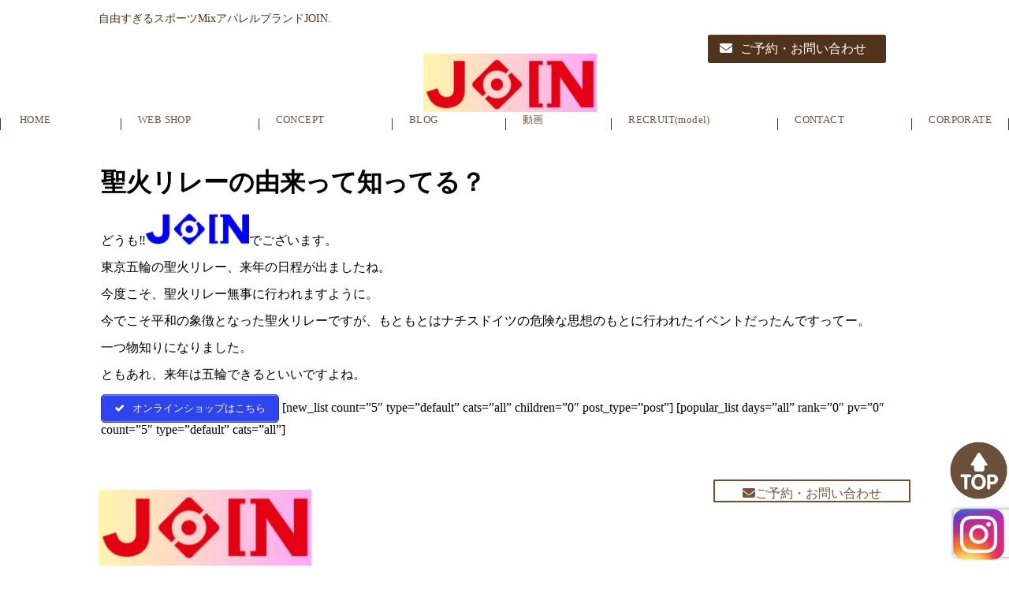

--- FILE ---
content_type: text/html; charset=UTF-8
request_url: https://iri1978.net/2020/09/28/%E8%81%96%E7%81%AB%E3%83%AA%E3%83%AC%E3%83%BC%E3%81%AE%E7%94%B1%E6%9D%A5%E3%81%A3%E3%81%A6%E7%9F%A5%E3%81%A3%E3%81%A6%E3%82%8B%EF%BC%9F/
body_size: 7513
content:
<!DOCTYPE html>
<html lang="ja">

<head>
    <meta charset="UTF-8">
    <meta name="description" content="">
    <meta name="keywords" content="">
    
    <meta http-equiv="X-UA-Compatible" content="IE=edge">
    <meta name="viewport" content="width=device-width, initial-scale=1.0">
    <!-- favicon -->
    <!-- css -->
    <link rel="stylesheet" href="https://unpkg.com/swiper@8/swiper-bundle.min.css" />
    <link rel="stylesheet" href="https://iri1978.net/wp/wp-content/themes/craft05_join/js/lib/Wow/css/libs/animate.css">
    <link rel="stylesheet" href="https://iri1978.net/wp/wp-content/themes/craft05_join/css/lib/normalize.css">
    <link rel="stylesheet" href="https://iri1978.net/wp/wp-content/themes/craft05_join/css/common.css">
    <link rel="stylesheet" href="https://iri1978.net/wp/wp-content/themes/craft05_join/css/top.css">
    <link rel="stylesheet" href="https://iri1978.net/wp/wp-content/themes/craft05_join/css/page.css">
    <!-- js -->
    <script src="https://kit.fontawesome.com/39b19a00ad.js" crossorigin="anonymous"></script>
    <!-- fonts -->
    <link rel="preconnect" href="https://fonts.googleapis.com">
    <link rel="preconnect" href="https://fonts.gstatic.com" crossorigin>
    <link
        href="https://fonts.googleapis.com/css2?family=M+PLUS+1:wght@400;500;700&family=M+PLUS+Rounded+1c:wght@300&family=Noto+Sans+JP:wght@400;500;700&display=swap"
        rel="stylesheet">
    <link rel="stylesheet" href="https://use.typekit.net/qgv4jgx.css">

    <!-- font awesome5 -->
    <link rel="stylesheet" href="https://cdnjs.cloudflare.com/ajax/libs/font-awesome/5.15.4/css/all.min.css"
        integrity="sha512-1ycn6IcaQQ40/MKBW2W4Rhis/DbILU74C1vSrLJxCq57o941Ym01SwNsOMqvEBFlcgUa6xLiPY/NS5R+E6ztJQ=="
        crossorigin="anonymous" referrerpolicy="no-referrer" />

		<!-- All in One SEO 4.9.1.1 - aioseo.com -->
		<title>聖火リレーの由来って知ってる？ | Everybody JOIN.</title>
	<meta name="robots" content="max-image-preview:large" />
	<meta name="author" content="iri1978__site20190523"/>
	<meta name="google-site-verification" content="JOIN.　フィットネス" />
	<link rel="canonical" href="https://iri1978.net/2020/09/28/%e8%81%96%e7%81%ab%e3%83%aa%e3%83%ac%e3%83%bc%e3%81%ae%e7%94%b1%e6%9d%a5%e3%81%a3%e3%81%a6%e7%9f%a5%e3%81%a3%e3%81%a6%e3%82%8b%ef%bc%9f/" />
	<meta name="generator" content="All in One SEO (AIOSEO) 4.9.1.1" />
		<meta property="og:locale" content="ja_JP" />
		<meta property="og:site_name" content="Everybody JOIN. | スポーツMIXアパレル　JOIN." />
		<meta property="og:type" content="article" />
		<meta property="og:title" content="聖火リレーの由来って知ってる？ | Everybody JOIN." />
		<meta property="og:url" content="https://iri1978.net/2020/09/28/%e8%81%96%e7%81%ab%e3%83%aa%e3%83%ac%e3%83%bc%e3%81%ae%e7%94%b1%e6%9d%a5%e3%81%a3%e3%81%a6%e7%9f%a5%e3%81%a3%e3%81%a6%e3%82%8b%ef%bc%9f/" />
		<meta property="article:published_time" content="2020-09-28T13:25:44+00:00" />
		<meta property="article:modified_time" content="2020-09-28T13:25:44+00:00" />
		<meta name="twitter:card" content="summary" />
		<meta name="twitter:title" content="聖火リレーの由来って知ってる？ | Everybody JOIN." />
		<script type="application/ld+json" class="aioseo-schema">
			{"@context":"https:\/\/schema.org","@graph":[{"@type":"Article","@id":"https:\/\/iri1978.net\/2020\/09\/28\/%e8%81%96%e7%81%ab%e3%83%aa%e3%83%ac%e3%83%bc%e3%81%ae%e7%94%b1%e6%9d%a5%e3%81%a3%e3%81%a6%e7%9f%a5%e3%81%a3%e3%81%a6%e3%82%8b%ef%bc%9f\/#article","name":"\u8056\u706b\u30ea\u30ec\u30fc\u306e\u7531\u6765\u3063\u3066\u77e5\u3063\u3066\u308b\uff1f | Everybody JOIN.","headline":"\u8056\u706b\u30ea\u30ec\u30fc\u306e\u7531\u6765\u3063\u3066\u77e5\u3063\u3066\u308b\uff1f","author":{"@id":"https:\/\/iri1978.net\/author\/iri1978__site20190523\/#author"},"publisher":{"@id":"https:\/\/iri1978.net\/#organization"},"image":{"@type":"ImageObject","url":"https:\/\/iri1978.net\/wp\/wp-content\/uploads\/2020\/09\/118556048_665841107365405_1496246429169704570_n.jpg","width":2048,"height":2048},"datePublished":"2020-09-28T22:25:44+09:00","dateModified":"2020-09-28T22:25:44+09:00","inLanguage":"ja","mainEntityOfPage":{"@id":"https:\/\/iri1978.net\/2020\/09\/28\/%e8%81%96%e7%81%ab%e3%83%aa%e3%83%ac%e3%83%bc%e3%81%ae%e7%94%b1%e6%9d%a5%e3%81%a3%e3%81%a6%e7%9f%a5%e3%81%a3%e3%81%a6%e3%82%8b%ef%bc%9f\/#webpage"},"isPartOf":{"@id":"https:\/\/iri1978.net\/2020\/09\/28\/%e8%81%96%e7%81%ab%e3%83%aa%e3%83%ac%e3%83%bc%e3%81%ae%e7%94%b1%e6%9d%a5%e3%81%a3%e3%81%a6%e7%9f%a5%e3%81%a3%e3%81%a6%e3%82%8b%ef%bc%9f\/#webpage"},"articleSection":"\u672a\u5206\u985e"},{"@type":"BreadcrumbList","@id":"https:\/\/iri1978.net\/2020\/09\/28\/%e8%81%96%e7%81%ab%e3%83%aa%e3%83%ac%e3%83%bc%e3%81%ae%e7%94%b1%e6%9d%a5%e3%81%a3%e3%81%a6%e7%9f%a5%e3%81%a3%e3%81%a6%e3%82%8b%ef%bc%9f\/#breadcrumblist","itemListElement":[{"@type":"ListItem","@id":"https:\/\/iri1978.net#listItem","position":1,"name":"Home","item":"https:\/\/iri1978.net","nextItem":{"@type":"ListItem","@id":"https:\/\/iri1978.net#listItem","name":"\u6295\u7a3f"}},{"@type":"ListItem","@id":"https:\/\/iri1978.net#listItem","position":2,"name":"\u6295\u7a3f","item":"https:\/\/iri1978.net","nextItem":{"@type":"ListItem","@id":"https:\/\/iri1978.net\/category\/%e6%9c%aa%e5%88%86%e9%a1%9e\/#listItem","name":"\u672a\u5206\u985e"},"previousItem":{"@type":"ListItem","@id":"https:\/\/iri1978.net#listItem","name":"Home"}},{"@type":"ListItem","@id":"https:\/\/iri1978.net\/category\/%e6%9c%aa%e5%88%86%e9%a1%9e\/#listItem","position":3,"name":"\u672a\u5206\u985e","item":"https:\/\/iri1978.net\/category\/%e6%9c%aa%e5%88%86%e9%a1%9e\/","nextItem":{"@type":"ListItem","@id":"https:\/\/iri1978.net\/2020\/09\/28\/%e8%81%96%e7%81%ab%e3%83%aa%e3%83%ac%e3%83%bc%e3%81%ae%e7%94%b1%e6%9d%a5%e3%81%a3%e3%81%a6%e7%9f%a5%e3%81%a3%e3%81%a6%e3%82%8b%ef%bc%9f\/#listItem","name":"\u8056\u706b\u30ea\u30ec\u30fc\u306e\u7531\u6765\u3063\u3066\u77e5\u3063\u3066\u308b\uff1f"},"previousItem":{"@type":"ListItem","@id":"https:\/\/iri1978.net#listItem","name":"\u6295\u7a3f"}},{"@type":"ListItem","@id":"https:\/\/iri1978.net\/2020\/09\/28\/%e8%81%96%e7%81%ab%e3%83%aa%e3%83%ac%e3%83%bc%e3%81%ae%e7%94%b1%e6%9d%a5%e3%81%a3%e3%81%a6%e7%9f%a5%e3%81%a3%e3%81%a6%e3%82%8b%ef%bc%9f\/#listItem","position":4,"name":"\u8056\u706b\u30ea\u30ec\u30fc\u306e\u7531\u6765\u3063\u3066\u77e5\u3063\u3066\u308b\uff1f","previousItem":{"@type":"ListItem","@id":"https:\/\/iri1978.net\/category\/%e6%9c%aa%e5%88%86%e9%a1%9e\/#listItem","name":"\u672a\u5206\u985e"}}]},{"@type":"Organization","@id":"https:\/\/iri1978.net\/#organization","name":"Everybody JOIN.","description":"\u30b9\u30dd\u30fc\u30c4MIX\u30a2\u30d1\u30ec\u30eb\u3000JOIN.","url":"https:\/\/iri1978.net\/"},{"@type":"Person","@id":"https:\/\/iri1978.net\/author\/iri1978__site20190523\/#author","url":"https:\/\/iri1978.net\/author\/iri1978__site20190523\/","name":"iri1978__site20190523","image":{"@type":"ImageObject","@id":"https:\/\/iri1978.net\/2020\/09\/28\/%e8%81%96%e7%81%ab%e3%83%aa%e3%83%ac%e3%83%bc%e3%81%ae%e7%94%b1%e6%9d%a5%e3%81%a3%e3%81%a6%e7%9f%a5%e3%81%a3%e3%81%a6%e3%82%8b%ef%bc%9f\/#authorImage","url":"https:\/\/secure.gravatar.com\/avatar\/a2b6fed97ffb5341a6b1062ca33bde70?s=96&d=mm&r=g","width":96,"height":96,"caption":"iri1978__site20190523"}},{"@type":"WebPage","@id":"https:\/\/iri1978.net\/2020\/09\/28\/%e8%81%96%e7%81%ab%e3%83%aa%e3%83%ac%e3%83%bc%e3%81%ae%e7%94%b1%e6%9d%a5%e3%81%a3%e3%81%a6%e7%9f%a5%e3%81%a3%e3%81%a6%e3%82%8b%ef%bc%9f\/#webpage","url":"https:\/\/iri1978.net\/2020\/09\/28\/%e8%81%96%e7%81%ab%e3%83%aa%e3%83%ac%e3%83%bc%e3%81%ae%e7%94%b1%e6%9d%a5%e3%81%a3%e3%81%a6%e7%9f%a5%e3%81%a3%e3%81%a6%e3%82%8b%ef%bc%9f\/","name":"\u8056\u706b\u30ea\u30ec\u30fc\u306e\u7531\u6765\u3063\u3066\u77e5\u3063\u3066\u308b\uff1f | Everybody JOIN.","inLanguage":"ja","isPartOf":{"@id":"https:\/\/iri1978.net\/#website"},"breadcrumb":{"@id":"https:\/\/iri1978.net\/2020\/09\/28\/%e8%81%96%e7%81%ab%e3%83%aa%e3%83%ac%e3%83%bc%e3%81%ae%e7%94%b1%e6%9d%a5%e3%81%a3%e3%81%a6%e7%9f%a5%e3%81%a3%e3%81%a6%e3%82%8b%ef%bc%9f\/#breadcrumblist"},"author":{"@id":"https:\/\/iri1978.net\/author\/iri1978__site20190523\/#author"},"creator":{"@id":"https:\/\/iri1978.net\/author\/iri1978__site20190523\/#author"},"image":{"@type":"ImageObject","url":"https:\/\/iri1978.net\/wp\/wp-content\/uploads\/2020\/09\/118556048_665841107365405_1496246429169704570_n.jpg","@id":"https:\/\/iri1978.net\/2020\/09\/28\/%e8%81%96%e7%81%ab%e3%83%aa%e3%83%ac%e3%83%bc%e3%81%ae%e7%94%b1%e6%9d%a5%e3%81%a3%e3%81%a6%e7%9f%a5%e3%81%a3%e3%81%a6%e3%82%8b%ef%bc%9f\/#mainImage","width":2048,"height":2048},"primaryImageOfPage":{"@id":"https:\/\/iri1978.net\/2020\/09\/28\/%e8%81%96%e7%81%ab%e3%83%aa%e3%83%ac%e3%83%bc%e3%81%ae%e7%94%b1%e6%9d%a5%e3%81%a3%e3%81%a6%e7%9f%a5%e3%81%a3%e3%81%a6%e3%82%8b%ef%bc%9f\/#mainImage"},"datePublished":"2020-09-28T22:25:44+09:00","dateModified":"2020-09-28T22:25:44+09:00"},{"@type":"WebSite","@id":"https:\/\/iri1978.net\/#website","url":"https:\/\/iri1978.net\/","name":"Everybody JOIN.","description":"\u30b9\u30dd\u30fc\u30c4MIX\u30a2\u30d1\u30ec\u30eb\u3000JOIN.","inLanguage":"ja","publisher":{"@id":"https:\/\/iri1978.net\/#organization"}}]}
		</script>
		<!-- All in One SEO -->

<link rel='dns-prefetch' href='//s.w.org' />
<link rel='dns-prefetch' href='//c0.wp.com' />
<link rel="alternate" type="application/rss+xml" title="Everybody JOIN. &raquo; 聖火リレーの由来って知ってる？ のコメントのフィード" href="https://iri1978.net/2020/09/28/%e8%81%96%e7%81%ab%e3%83%aa%e3%83%ac%e3%83%bc%e3%81%ae%e7%94%b1%e6%9d%a5%e3%81%a3%e3%81%a6%e7%9f%a5%e3%81%a3%e3%81%a6%e3%82%8b%ef%bc%9f/feed/" />
<script type="text/javascript">
window._wpemojiSettings = {"baseUrl":"https:\/\/s.w.org\/images\/core\/emoji\/14.0.0\/72x72\/","ext":".png","svgUrl":"https:\/\/s.w.org\/images\/core\/emoji\/14.0.0\/svg\/","svgExt":".svg","source":{"concatemoji":"https:\/\/iri1978.net\/wp\/wp-includes\/js\/wp-emoji-release.min.js?ver=6.0.11"}};
/*! This file is auto-generated */
!function(e,a,t){var n,r,o,i=a.createElement("canvas"),p=i.getContext&&i.getContext("2d");function s(e,t){var a=String.fromCharCode,e=(p.clearRect(0,0,i.width,i.height),p.fillText(a.apply(this,e),0,0),i.toDataURL());return p.clearRect(0,0,i.width,i.height),p.fillText(a.apply(this,t),0,0),e===i.toDataURL()}function c(e){var t=a.createElement("script");t.src=e,t.defer=t.type="text/javascript",a.getElementsByTagName("head")[0].appendChild(t)}for(o=Array("flag","emoji"),t.supports={everything:!0,everythingExceptFlag:!0},r=0;r<o.length;r++)t.supports[o[r]]=function(e){if(!p||!p.fillText)return!1;switch(p.textBaseline="top",p.font="600 32px Arial",e){case"flag":return s([127987,65039,8205,9895,65039],[127987,65039,8203,9895,65039])?!1:!s([55356,56826,55356,56819],[55356,56826,8203,55356,56819])&&!s([55356,57332,56128,56423,56128,56418,56128,56421,56128,56430,56128,56423,56128,56447],[55356,57332,8203,56128,56423,8203,56128,56418,8203,56128,56421,8203,56128,56430,8203,56128,56423,8203,56128,56447]);case"emoji":return!s([129777,127995,8205,129778,127999],[129777,127995,8203,129778,127999])}return!1}(o[r]),t.supports.everything=t.supports.everything&&t.supports[o[r]],"flag"!==o[r]&&(t.supports.everythingExceptFlag=t.supports.everythingExceptFlag&&t.supports[o[r]]);t.supports.everythingExceptFlag=t.supports.everythingExceptFlag&&!t.supports.flag,t.DOMReady=!1,t.readyCallback=function(){t.DOMReady=!0},t.supports.everything||(n=function(){t.readyCallback()},a.addEventListener?(a.addEventListener("DOMContentLoaded",n,!1),e.addEventListener("load",n,!1)):(e.attachEvent("onload",n),a.attachEvent("onreadystatechange",function(){"complete"===a.readyState&&t.readyCallback()})),(e=t.source||{}).concatemoji?c(e.concatemoji):e.wpemoji&&e.twemoji&&(c(e.twemoji),c(e.wpemoji)))}(window,document,window._wpemojiSettings);
</script>
<style type="text/css">
img.wp-smiley,
img.emoji {
	display: inline !important;
	border: none !important;
	box-shadow: none !important;
	height: 1em !important;
	width: 1em !important;
	margin: 0 0.07em !important;
	vertical-align: -0.1em !important;
	background: none !important;
	padding: 0 !important;
}
</style>
	<link rel='stylesheet' id='sbi_styles-css'  href='https://iri1978.net/wp/wp-content/plugins/instagram-feed/css/sbi-styles.min.css?ver=6.10.0' type='text/css' media='all' />
<link rel='stylesheet' id='wp-block-library-css'  href='https://c0.wp.com/c/6.0.11/wp-includes/css/dist/block-library/style.min.css' type='text/css' media='all' />
<style id='wp-block-library-inline-css' type='text/css'>
.has-text-align-justify{text-align:justify;}
</style>
<link rel='stylesheet' id='aioseo/css/src/vue/standalone/blocks/table-of-contents/global.scss-css'  href='https://iri1978.net/wp/wp-content/plugins/all-in-one-seo-pack/dist/Lite/assets/css/table-of-contents/global.e90f6d47.css?ver=4.9.1.1' type='text/css' media='all' />
<link rel='stylesheet' id='mediaelement-css'  href='https://c0.wp.com/c/6.0.11/wp-includes/js/mediaelement/mediaelementplayer-legacy.min.css' type='text/css' media='all' />
<link rel='stylesheet' id='wp-mediaelement-css'  href='https://c0.wp.com/c/6.0.11/wp-includes/js/mediaelement/wp-mediaelement.min.css' type='text/css' media='all' />
<style id='global-styles-inline-css' type='text/css'>
body{--wp--preset--color--black: #000000;--wp--preset--color--cyan-bluish-gray: #abb8c3;--wp--preset--color--white: #ffffff;--wp--preset--color--pale-pink: #f78da7;--wp--preset--color--vivid-red: #cf2e2e;--wp--preset--color--luminous-vivid-orange: #ff6900;--wp--preset--color--luminous-vivid-amber: #fcb900;--wp--preset--color--light-green-cyan: #7bdcb5;--wp--preset--color--vivid-green-cyan: #00d084;--wp--preset--color--pale-cyan-blue: #8ed1fc;--wp--preset--color--vivid-cyan-blue: #0693e3;--wp--preset--color--vivid-purple: #9b51e0;--wp--preset--gradient--vivid-cyan-blue-to-vivid-purple: linear-gradient(135deg,rgba(6,147,227,1) 0%,rgb(155,81,224) 100%);--wp--preset--gradient--light-green-cyan-to-vivid-green-cyan: linear-gradient(135deg,rgb(122,220,180) 0%,rgb(0,208,130) 100%);--wp--preset--gradient--luminous-vivid-amber-to-luminous-vivid-orange: linear-gradient(135deg,rgba(252,185,0,1) 0%,rgba(255,105,0,1) 100%);--wp--preset--gradient--luminous-vivid-orange-to-vivid-red: linear-gradient(135deg,rgba(255,105,0,1) 0%,rgb(207,46,46) 100%);--wp--preset--gradient--very-light-gray-to-cyan-bluish-gray: linear-gradient(135deg,rgb(238,238,238) 0%,rgb(169,184,195) 100%);--wp--preset--gradient--cool-to-warm-spectrum: linear-gradient(135deg,rgb(74,234,220) 0%,rgb(151,120,209) 20%,rgb(207,42,186) 40%,rgb(238,44,130) 60%,rgb(251,105,98) 80%,rgb(254,248,76) 100%);--wp--preset--gradient--blush-light-purple: linear-gradient(135deg,rgb(255,206,236) 0%,rgb(152,150,240) 100%);--wp--preset--gradient--blush-bordeaux: linear-gradient(135deg,rgb(254,205,165) 0%,rgb(254,45,45) 50%,rgb(107,0,62) 100%);--wp--preset--gradient--luminous-dusk: linear-gradient(135deg,rgb(255,203,112) 0%,rgb(199,81,192) 50%,rgb(65,88,208) 100%);--wp--preset--gradient--pale-ocean: linear-gradient(135deg,rgb(255,245,203) 0%,rgb(182,227,212) 50%,rgb(51,167,181) 100%);--wp--preset--gradient--electric-grass: linear-gradient(135deg,rgb(202,248,128) 0%,rgb(113,206,126) 100%);--wp--preset--gradient--midnight: linear-gradient(135deg,rgb(2,3,129) 0%,rgb(40,116,252) 100%);--wp--preset--duotone--dark-grayscale: url('#wp-duotone-dark-grayscale');--wp--preset--duotone--grayscale: url('#wp-duotone-grayscale');--wp--preset--duotone--purple-yellow: url('#wp-duotone-purple-yellow');--wp--preset--duotone--blue-red: url('#wp-duotone-blue-red');--wp--preset--duotone--midnight: url('#wp-duotone-midnight');--wp--preset--duotone--magenta-yellow: url('#wp-duotone-magenta-yellow');--wp--preset--duotone--purple-green: url('#wp-duotone-purple-green');--wp--preset--duotone--blue-orange: url('#wp-duotone-blue-orange');--wp--preset--font-size--small: 13px;--wp--preset--font-size--medium: 20px;--wp--preset--font-size--large: 36px;--wp--preset--font-size--x-large: 42px;}.has-black-color{color: var(--wp--preset--color--black) !important;}.has-cyan-bluish-gray-color{color: var(--wp--preset--color--cyan-bluish-gray) !important;}.has-white-color{color: var(--wp--preset--color--white) !important;}.has-pale-pink-color{color: var(--wp--preset--color--pale-pink) !important;}.has-vivid-red-color{color: var(--wp--preset--color--vivid-red) !important;}.has-luminous-vivid-orange-color{color: var(--wp--preset--color--luminous-vivid-orange) !important;}.has-luminous-vivid-amber-color{color: var(--wp--preset--color--luminous-vivid-amber) !important;}.has-light-green-cyan-color{color: var(--wp--preset--color--light-green-cyan) !important;}.has-vivid-green-cyan-color{color: var(--wp--preset--color--vivid-green-cyan) !important;}.has-pale-cyan-blue-color{color: var(--wp--preset--color--pale-cyan-blue) !important;}.has-vivid-cyan-blue-color{color: var(--wp--preset--color--vivid-cyan-blue) !important;}.has-vivid-purple-color{color: var(--wp--preset--color--vivid-purple) !important;}.has-black-background-color{background-color: var(--wp--preset--color--black) !important;}.has-cyan-bluish-gray-background-color{background-color: var(--wp--preset--color--cyan-bluish-gray) !important;}.has-white-background-color{background-color: var(--wp--preset--color--white) !important;}.has-pale-pink-background-color{background-color: var(--wp--preset--color--pale-pink) !important;}.has-vivid-red-background-color{background-color: var(--wp--preset--color--vivid-red) !important;}.has-luminous-vivid-orange-background-color{background-color: var(--wp--preset--color--luminous-vivid-orange) !important;}.has-luminous-vivid-amber-background-color{background-color: var(--wp--preset--color--luminous-vivid-amber) !important;}.has-light-green-cyan-background-color{background-color: var(--wp--preset--color--light-green-cyan) !important;}.has-vivid-green-cyan-background-color{background-color: var(--wp--preset--color--vivid-green-cyan) !important;}.has-pale-cyan-blue-background-color{background-color: var(--wp--preset--color--pale-cyan-blue) !important;}.has-vivid-cyan-blue-background-color{background-color: var(--wp--preset--color--vivid-cyan-blue) !important;}.has-vivid-purple-background-color{background-color: var(--wp--preset--color--vivid-purple) !important;}.has-black-border-color{border-color: var(--wp--preset--color--black) !important;}.has-cyan-bluish-gray-border-color{border-color: var(--wp--preset--color--cyan-bluish-gray) !important;}.has-white-border-color{border-color: var(--wp--preset--color--white) !important;}.has-pale-pink-border-color{border-color: var(--wp--preset--color--pale-pink) !important;}.has-vivid-red-border-color{border-color: var(--wp--preset--color--vivid-red) !important;}.has-luminous-vivid-orange-border-color{border-color: var(--wp--preset--color--luminous-vivid-orange) !important;}.has-luminous-vivid-amber-border-color{border-color: var(--wp--preset--color--luminous-vivid-amber) !important;}.has-light-green-cyan-border-color{border-color: var(--wp--preset--color--light-green-cyan) !important;}.has-vivid-green-cyan-border-color{border-color: var(--wp--preset--color--vivid-green-cyan) !important;}.has-pale-cyan-blue-border-color{border-color: var(--wp--preset--color--pale-cyan-blue) !important;}.has-vivid-cyan-blue-border-color{border-color: var(--wp--preset--color--vivid-cyan-blue) !important;}.has-vivid-purple-border-color{border-color: var(--wp--preset--color--vivid-purple) !important;}.has-vivid-cyan-blue-to-vivid-purple-gradient-background{background: var(--wp--preset--gradient--vivid-cyan-blue-to-vivid-purple) !important;}.has-light-green-cyan-to-vivid-green-cyan-gradient-background{background: var(--wp--preset--gradient--light-green-cyan-to-vivid-green-cyan) !important;}.has-luminous-vivid-amber-to-luminous-vivid-orange-gradient-background{background: var(--wp--preset--gradient--luminous-vivid-amber-to-luminous-vivid-orange) !important;}.has-luminous-vivid-orange-to-vivid-red-gradient-background{background: var(--wp--preset--gradient--luminous-vivid-orange-to-vivid-red) !important;}.has-very-light-gray-to-cyan-bluish-gray-gradient-background{background: var(--wp--preset--gradient--very-light-gray-to-cyan-bluish-gray) !important;}.has-cool-to-warm-spectrum-gradient-background{background: var(--wp--preset--gradient--cool-to-warm-spectrum) !important;}.has-blush-light-purple-gradient-background{background: var(--wp--preset--gradient--blush-light-purple) !important;}.has-blush-bordeaux-gradient-background{background: var(--wp--preset--gradient--blush-bordeaux) !important;}.has-luminous-dusk-gradient-background{background: var(--wp--preset--gradient--luminous-dusk) !important;}.has-pale-ocean-gradient-background{background: var(--wp--preset--gradient--pale-ocean) !important;}.has-electric-grass-gradient-background{background: var(--wp--preset--gradient--electric-grass) !important;}.has-midnight-gradient-background{background: var(--wp--preset--gradient--midnight) !important;}.has-small-font-size{font-size: var(--wp--preset--font-size--small) !important;}.has-medium-font-size{font-size: var(--wp--preset--font-size--medium) !important;}.has-large-font-size{font-size: var(--wp--preset--font-size--large) !important;}.has-x-large-font-size{font-size: var(--wp--preset--font-size--x-large) !important;}
</style>
<link rel='stylesheet' id='lightbox-css'  href='https://iri1978.net/wp/wp-content/plugins/accesspress-instagram-feed/css/lightbox.css?ver=4.0.6' type='text/css' media='all' />
<link rel='stylesheet' id='owl-theme-css'  href='https://iri1978.net/wp/wp-content/plugins/accesspress-instagram-feed/css/owl.theme.css?ver=4.0.6' type='text/css' media='all' />
<link rel='stylesheet' id='owl-carousel-css'  href='https://iri1978.net/wp/wp-content/plugins/accesspress-instagram-feed/css/owl.carousel.css?ver=4.0.6' type='text/css' media='all' />
<link rel='stylesheet' id='apif-frontend-css-css'  href='https://iri1978.net/wp/wp-content/plugins/accesspress-instagram-feed/css/frontend.css?ver=4.0.6' type='text/css' media='all' />
<link rel='stylesheet' id='apif-font-awesome-css'  href='https://iri1978.net/wp/wp-content/plugins/accesspress-instagram-feed/css/font-awesome.min.css?ver=4.0.6' type='text/css' media='all' />
<link rel='stylesheet' id='apif-gridrotator-css'  href='https://iri1978.net/wp/wp-content/plugins/accesspress-instagram-feed/css/gridrotator.css?ver=4.0.6' type='text/css' media='all' />
<link rel='stylesheet' id='contact-form-7-css'  href='https://iri1978.net/wp/wp-content/plugins/contact-form-7/includes/css/styles.css?ver=5.7.7' type='text/css' media='all' />
<link rel='stylesheet' id='wp-show-posts-css'  href='https://iri1978.net/wp/wp-content/plugins/wp-show-posts/css/wp-show-posts-min.css?ver=1.1.6' type='text/css' media='all' />
<link rel='stylesheet' id='jetpack_css-css'  href='https://c0.wp.com/p/jetpack/12.0.2/css/jetpack.css' type='text/css' media='all' />
<script type='text/javascript' src='https://c0.wp.com/c/6.0.11/wp-includes/js/jquery/jquery.min.js' id='jquery-core-js'></script>
<script type='text/javascript' src='https://c0.wp.com/c/6.0.11/wp-includes/js/jquery/jquery-migrate.min.js' id='jquery-migrate-js'></script>
<script type='text/javascript' src='https://iri1978.net/wp/wp-content/plugins/accesspress-instagram-feed/js/owl.carousel.js?ver=6.0.11' id='owl-carousel-js-js'></script>
<link rel="https://api.w.org/" href="https://iri1978.net/wp-json/" /><link rel="alternate" type="application/json" href="https://iri1978.net/wp-json/wp/v2/posts/1855" /><link rel="EditURI" type="application/rsd+xml" title="RSD" href="https://iri1978.net/wp/xmlrpc.php?rsd" />
<link rel="wlwmanifest" type="application/wlwmanifest+xml" href="https://iri1978.net/wp/wp-includes/wlwmanifest.xml" /> 
<meta name="generator" content="WordPress 6.0.11" />
<link rel='shortlink' href='https://iri1978.net/?p=1855' />
<link rel="alternate" type="application/json+oembed" href="https://iri1978.net/wp-json/oembed/1.0/embed?url=https%3A%2F%2Firi1978.net%2F2020%2F09%2F28%2F%25e8%2581%2596%25e7%2581%25ab%25e3%2583%25aa%25e3%2583%25ac%25e3%2583%25bc%25e3%2581%25ae%25e7%2594%25b1%25e6%259d%25a5%25e3%2581%25a3%25e3%2581%25a6%25e7%259f%25a5%25e3%2581%25a3%25e3%2581%25a6%25e3%2582%258b%25ef%25bc%259f%2F" />
<link rel="alternate" type="text/xml+oembed" href="https://iri1978.net/wp-json/oembed/1.0/embed?url=https%3A%2F%2Firi1978.net%2F2020%2F09%2F28%2F%25e8%2581%2596%25e7%2581%25ab%25e3%2583%25aa%25e3%2583%25ac%25e3%2583%25bc%25e3%2581%25ae%25e7%2594%25b1%25e6%259d%25a5%25e3%2581%25a3%25e3%2581%25a6%25e7%259f%25a5%25e3%2581%25a3%25e3%2581%25a6%25e3%2582%258b%25ef%25bc%259f%2F&#038;format=xml" />
	<style>img#wpstats{display:none}</style>
		<style type="text/css"></style><link rel="icon" href="https://iri1978.net/wp/wp-content/uploads/2019/07/cropped-rogo2-32x32.jpg" sizes="32x32" />
<link rel="icon" href="https://iri1978.net/wp/wp-content/uploads/2019/07/cropped-rogo2-192x192.jpg" sizes="192x192" />
<link rel="apple-touch-icon" href="https://iri1978.net/wp/wp-content/uploads/2019/07/cropped-rogo2-180x180.jpg" />
<meta name="msapplication-TileImage" content="https://iri1978.net/wp/wp-content/uploads/2019/07/cropped-rogo2-270x270.jpg" />
</head>
<header id="header">
    <div class="inner">
        <h1>自由すぎるスポーツMixアパレルブランドJOIN.</h1>
        <h2><a href="https://iri1978.net"><img src="https://iri1978.net/wp/wp-content/themes/craft05_join/img/logo.jpeg" alt="ロゴ"></a></h2>
        <div class="headerContact">
            <a href="https://iri1978.net/contact"><i class="fa-solid fa-envelope"></i>ご予約・お問い合わせ</a>
        </div>
        <div class="sp-menu-toggle sp">
            <a class="sp-menu-img"><img src="https://iri1978.net/wp/wp-content/themes/craft05_join/img/menu-img.png" alt="ハンバーガメニュー"></a>
        </div>
    </div>
</header>
<nav id="nav">
        <ul id="gnavi">
                 <li><a href="https://iri1978.net/">HOME<span></span></a></li>
                 <li><a href="https://joinjoin.thebase.in/">WEB SHOP<span></span></a></li>
                 <li><a href="https://iri1978.net/concept/">CONCEPT<span></span></a></li>
                 <li><a href="https://iri1978.net/blogs">BLOG<span></span></a></li>
                 <li><a href="https://www.youtube.com/channel/UCwaUNAdOV_Qi-QrRljYOrXw?view_as=subscriber">動画<span></span></a></li>
                 <li><a href="https://iri1978.net/%e5%a5%91%e7%b4%84%e3%82%a4%e3%83%b3%e3%82%b9%e3%83%88%e3%83%a9%e3%82%af%e3%82%bf%e3%83%bc%e5%bf%9c%e5%8b%9f%e3%83%bb%e5%95%8f%e5%90%88%e3%81%9b/">RECRUIT(model)<span></span></a></li>
                 <li><a href="https://iri1978.net/contact/">CONTACT<span></span></a></li>
                 <li><a href="https://iri1978.net/corporate-profile/">CORPORATE<span></span></a></li>
            </ul>
</nav>

<nav class="nav sp">
        <ul class="gnavi">
                 <li><a href="https://iri1978.net/">HOME<span></span></a></li>
                 <li><a href="https://joinjoin.thebase.in/">WEB SHOP<span></span></a></li>
                 <li><a href="https://iri1978.net/concept/">CONCEPT<span></span></a></li>
                 <li><a href="https://iri1978.net/blogs">BLOG<span></span></a></li>
                 <li><a href="https://www.youtube.com/channel/UCwaUNAdOV_Qi-QrRljYOrXw?view_as=subscriber">動画<span></span></a></li>
                 <li><a href="https://iri1978.net/%e5%a5%91%e7%b4%84%e3%82%a4%e3%83%b3%e3%82%b9%e3%83%88%e3%83%a9%e3%82%af%e3%82%bf%e3%83%bc%e5%bf%9c%e5%8b%9f%e3%83%bb%e5%95%8f%e5%90%88%e3%81%9b/">RECRUIT(model)<span></span></a></li>
                 <li><a href="https://iri1978.net/contact/">CONTACT<span></span></a></li>
                 <li><a href="https://iri1978.net/corporate-profile/">CORPORATE<span></span></a></li>
            </ul>
</nav>

<body>
<section class="single-page innerBase">
 <h1>聖火リレーの由来って知ってる？</h1>
 <p>どうも‼︎<img loading="lazy" class="alignnone  wp-image-1705" src="https://iri1978.net/wp/wp-content/uploads/2020/08/アセット-1@4x-100のコピー.jpg" alt="" width="131" height="39" srcset="https://iri1978.net/wp/wp-content/uploads/2020/08/アセット-1@4x-100のコピー.jpg 1220w, https://iri1978.net/wp/wp-content/uploads/2020/08/アセット-1@4x-100のコピー-300x89.jpg 300w, https://iri1978.net/wp/wp-content/uploads/2020/08/アセット-1@4x-100のコピー-1024x304.jpg 1024w, https://iri1978.net/wp/wp-content/uploads/2020/08/アセット-1@4x-100のコピー-768x228.jpg 768w" sizes="(max-width: 131px) 100vw, 131px" />でございます。</p>
<p>東京五輪の聖火リレー、来年の日程が出ましたね。</p>
<p>今度こそ、聖火リレー無事に行われますように。</p>
<p>今でこそ平和の象徴となった聖火リレーですが、もともとはナチスドイツの危険な思想のもとに行われたイベントだったんですってー。</p>
<p>一つ物知りになりました。</p>
<p>ともあれ、来年は五輪できるといいですよね。</p>
<a href="https://joinjoin.thebase.in/" class="su-button su-button-style-default" style="color:#FFFFFF;background-color:#2d44ef;border-color:#2437c0;border-radius:5px" target="_blank" rel="noopener noreferrer"><span style="color:#FFFFFF;padding:6px 16px;font-size:13px;line-height:20px;border-color:#6c7df4;border-radius:5px;text-shadow:none"><i class="sui sui-check" style="font-size:13px;color:#FFFFFF"></i> オンラインショップはこちら</span></a>
[new_list count=&#8221;5&#8243; type=&#8221;default&#8221; cats=&#8221;all&#8221; children=&#8221;0&#8243; post_type=&#8221;post&#8221;]
[popular_list days=&#8221;all&#8221; rank=&#8221;0&#8243; pv=&#8221;0&#8243; count=&#8221;5&#8243; type=&#8221;default&#8221; cats=&#8221;all&#8221;]
</section>


<div class="pc-btn-area">
    <a href="#header"><img src="https://iri1978.net/wp/wp-content/themes/craft05_join/img/link-top.png" alt="Topボタン"></a>
    <a href="#"><img src="https://iri1978.net/wp/wp-content/themes/craft05_join/img/instagram-sp.png" alt="インスタグラム"></a>
</div>
<div class="sp-btn-area">
    <a href="#header"><img src="https://iri1978.net/wp/wp-content/themes/craft05_join/img/link-top.png" alt="Topボタン"></a>
    <a href="#"><img src="https://iri1978.net/wp/wp-content/themes/craft05_join/img/tel-sp.png" alt="電話での問い合わせ"></a>
    <a href="#"><img src="https://iri1978.net/wp/wp-content/themes/craft05_join/img/instagram-sp.png" alt="インスタグラム"></a>
</div>
<footer id="footer">
        <div class="footer-left">
            <h1><a href="https://iri1978.net"><img src="https://iri1978.net/wp/wp-content/themes/craft05_join/img/logo.jpeg" alt="ロゴ"></a></h1>
        </div>
        <div class="footerContact">
        <a href="https://iri1978.net/contact"><i class="fa-solid fa-envelope"></i>ご予約・お問い合わせ</a>
        </div>
        <ul class="footerNavi">
                        </ul>
</footer>

    <script src="https://unpkg.com/swiper@8/swiper-bundle.min.js"></script>
    <script src="https://iri1978.net/wp/wp-content/themes/craft05_join/js/lib/jquery-3.6.0.min.js"></script>
    <script src="https://iri1978.net/wp/wp-content/themes/craft05_join/js/lib/Wow/dist/wow.min.js"></script>
    <script src="https://iri1978.net/wp/wp-content/themes/craft05_join/js/swiper.js"></script>
    <script src="https://iri1978.net/wp/wp-content/themes/craft05_join/js/menu.js"></script>
    <!-- Instagram Feed JS -->
<script type="text/javascript">
var sbiajaxurl = "https://iri1978.net/wp/wp-admin/admin-ajax.php";
</script>
<link rel='stylesheet' id='su-icons-css'  href='https://iri1978.net/wp/wp-content/plugins/shortcodes-ultimate/includes/css/icons.css?ver=1.1.5' type='text/css' media='all' />
<link rel='stylesheet' id='su-shortcodes-css'  href='https://iri1978.net/wp/wp-content/plugins/shortcodes-ultimate/includes/css/shortcodes.css?ver=7.4.7' type='text/css' media='all' />
<script type="module"  src='https://iri1978.net/wp/wp-content/plugins/all-in-one-seo-pack/dist/Lite/assets/table-of-contents.95d0dfce.js?ver=4.9.1.1' id='aioseo/js/src/vue/standalone/blocks/table-of-contents/frontend.js-js'></script>
<script type='text/javascript' src='https://iri1978.net/wp/wp-content/plugins/accesspress-instagram-feed/js/lightbox.js?ver=2.8.1' id='lightbox-js-js'></script>
<script type='text/javascript' src='https://iri1978.net/wp/wp-content/plugins/accesspress-instagram-feed/js/isotope.pkgd.min.js?ver=3.0.6' id='apif-isotope-pkgd-min-js-js'></script>
<script type='text/javascript' src='https://iri1978.net/wp/wp-content/plugins/accesspress-instagram-feed/js/modernizr.custom.26633.js?ver=4.0.6' id='apif-modernizr-custom-js'></script>
<script type='text/javascript' src='https://iri1978.net/wp/wp-content/plugins/accesspress-instagram-feed/js/jquery.gridrotator.js?ver=4.0.6' id='apif-gridrotator-js'></script>
<script type='text/javascript' src='https://iri1978.net/wp/wp-content/plugins/accesspress-instagram-feed/js/frontend.js?ver=4.0.6' id='apif-frontend-js-js'></script>
<script type='text/javascript' src='https://iri1978.net/wp/wp-content/plugins/contact-form-7/includes/swv/js/index.js?ver=5.7.7' id='swv-js'></script>
<script type='text/javascript' id='contact-form-7-js-extra'>
/* <![CDATA[ */
var wpcf7 = {"api":{"root":"https:\/\/iri1978.net\/wp-json\/","namespace":"contact-form-7\/v1"}};
/* ]]> */
</script>
<script type='text/javascript' src='https://iri1978.net/wp/wp-content/plugins/contact-form-7/includes/js/index.js?ver=5.7.7' id='contact-form-7-js'></script>
<script type='text/javascript' src='https://www.google.com/recaptcha/api.js?render=6Ldlc84UAAAAAC03H0yobnjV9nfhHfVx2a0JlGpZ&#038;ver=3.0' id='google-recaptcha-js'></script>
<script type='text/javascript' src='https://c0.wp.com/c/6.0.11/wp-includes/js/dist/vendor/regenerator-runtime.min.js' id='regenerator-runtime-js'></script>
<script type='text/javascript' src='https://c0.wp.com/c/6.0.11/wp-includes/js/dist/vendor/wp-polyfill.min.js' id='wp-polyfill-js'></script>
<script type='text/javascript' id='wpcf7-recaptcha-js-extra'>
/* <![CDATA[ */
var wpcf7_recaptcha = {"sitekey":"6Ldlc84UAAAAAC03H0yobnjV9nfhHfVx2a0JlGpZ","actions":{"homepage":"homepage","contactform":"contactform"}};
/* ]]> */
</script>
<script type='text/javascript' src='https://iri1978.net/wp/wp-content/plugins/contact-form-7/modules/recaptcha/index.js?ver=5.7.7' id='wpcf7-recaptcha-js'></script>
	<script src='https://stats.wp.com/e-202550.js' defer></script>
	<script>
		_stq = window._stq || [];
		_stq.push([ 'view', {v:'ext',blog:'164569731',post:'1855',tz:'9',srv:'iri1978.net',j:'1:12.0.2'} ]);
		_stq.push([ 'clickTrackerInit', '164569731', '1855' ]);
	</script></body>

</html>

--- FILE ---
content_type: text/html; charset=utf-8
request_url: https://www.google.com/recaptcha/api2/anchor?ar=1&k=6Ldlc84UAAAAAC03H0yobnjV9nfhHfVx2a0JlGpZ&co=aHR0cHM6Ly9pcmkxOTc4Lm5ldDo0NDM.&hl=en&v=TkacYOdEJbdB_JjX802TMer9&size=invisible&anchor-ms=20000&execute-ms=15000&cb=tved8q9fdmlr
body_size: 45451
content:
<!DOCTYPE HTML><html dir="ltr" lang="en"><head><meta http-equiv="Content-Type" content="text/html; charset=UTF-8">
<meta http-equiv="X-UA-Compatible" content="IE=edge">
<title>reCAPTCHA</title>
<style type="text/css">
/* cyrillic-ext */
@font-face {
  font-family: 'Roboto';
  font-style: normal;
  font-weight: 400;
  src: url(//fonts.gstatic.com/s/roboto/v18/KFOmCnqEu92Fr1Mu72xKKTU1Kvnz.woff2) format('woff2');
  unicode-range: U+0460-052F, U+1C80-1C8A, U+20B4, U+2DE0-2DFF, U+A640-A69F, U+FE2E-FE2F;
}
/* cyrillic */
@font-face {
  font-family: 'Roboto';
  font-style: normal;
  font-weight: 400;
  src: url(//fonts.gstatic.com/s/roboto/v18/KFOmCnqEu92Fr1Mu5mxKKTU1Kvnz.woff2) format('woff2');
  unicode-range: U+0301, U+0400-045F, U+0490-0491, U+04B0-04B1, U+2116;
}
/* greek-ext */
@font-face {
  font-family: 'Roboto';
  font-style: normal;
  font-weight: 400;
  src: url(//fonts.gstatic.com/s/roboto/v18/KFOmCnqEu92Fr1Mu7mxKKTU1Kvnz.woff2) format('woff2');
  unicode-range: U+1F00-1FFF;
}
/* greek */
@font-face {
  font-family: 'Roboto';
  font-style: normal;
  font-weight: 400;
  src: url(//fonts.gstatic.com/s/roboto/v18/KFOmCnqEu92Fr1Mu4WxKKTU1Kvnz.woff2) format('woff2');
  unicode-range: U+0370-0377, U+037A-037F, U+0384-038A, U+038C, U+038E-03A1, U+03A3-03FF;
}
/* vietnamese */
@font-face {
  font-family: 'Roboto';
  font-style: normal;
  font-weight: 400;
  src: url(//fonts.gstatic.com/s/roboto/v18/KFOmCnqEu92Fr1Mu7WxKKTU1Kvnz.woff2) format('woff2');
  unicode-range: U+0102-0103, U+0110-0111, U+0128-0129, U+0168-0169, U+01A0-01A1, U+01AF-01B0, U+0300-0301, U+0303-0304, U+0308-0309, U+0323, U+0329, U+1EA0-1EF9, U+20AB;
}
/* latin-ext */
@font-face {
  font-family: 'Roboto';
  font-style: normal;
  font-weight: 400;
  src: url(//fonts.gstatic.com/s/roboto/v18/KFOmCnqEu92Fr1Mu7GxKKTU1Kvnz.woff2) format('woff2');
  unicode-range: U+0100-02BA, U+02BD-02C5, U+02C7-02CC, U+02CE-02D7, U+02DD-02FF, U+0304, U+0308, U+0329, U+1D00-1DBF, U+1E00-1E9F, U+1EF2-1EFF, U+2020, U+20A0-20AB, U+20AD-20C0, U+2113, U+2C60-2C7F, U+A720-A7FF;
}
/* latin */
@font-face {
  font-family: 'Roboto';
  font-style: normal;
  font-weight: 400;
  src: url(//fonts.gstatic.com/s/roboto/v18/KFOmCnqEu92Fr1Mu4mxKKTU1Kg.woff2) format('woff2');
  unicode-range: U+0000-00FF, U+0131, U+0152-0153, U+02BB-02BC, U+02C6, U+02DA, U+02DC, U+0304, U+0308, U+0329, U+2000-206F, U+20AC, U+2122, U+2191, U+2193, U+2212, U+2215, U+FEFF, U+FFFD;
}
/* cyrillic-ext */
@font-face {
  font-family: 'Roboto';
  font-style: normal;
  font-weight: 500;
  src: url(//fonts.gstatic.com/s/roboto/v18/KFOlCnqEu92Fr1MmEU9fCRc4AMP6lbBP.woff2) format('woff2');
  unicode-range: U+0460-052F, U+1C80-1C8A, U+20B4, U+2DE0-2DFF, U+A640-A69F, U+FE2E-FE2F;
}
/* cyrillic */
@font-face {
  font-family: 'Roboto';
  font-style: normal;
  font-weight: 500;
  src: url(//fonts.gstatic.com/s/roboto/v18/KFOlCnqEu92Fr1MmEU9fABc4AMP6lbBP.woff2) format('woff2');
  unicode-range: U+0301, U+0400-045F, U+0490-0491, U+04B0-04B1, U+2116;
}
/* greek-ext */
@font-face {
  font-family: 'Roboto';
  font-style: normal;
  font-weight: 500;
  src: url(//fonts.gstatic.com/s/roboto/v18/KFOlCnqEu92Fr1MmEU9fCBc4AMP6lbBP.woff2) format('woff2');
  unicode-range: U+1F00-1FFF;
}
/* greek */
@font-face {
  font-family: 'Roboto';
  font-style: normal;
  font-weight: 500;
  src: url(//fonts.gstatic.com/s/roboto/v18/KFOlCnqEu92Fr1MmEU9fBxc4AMP6lbBP.woff2) format('woff2');
  unicode-range: U+0370-0377, U+037A-037F, U+0384-038A, U+038C, U+038E-03A1, U+03A3-03FF;
}
/* vietnamese */
@font-face {
  font-family: 'Roboto';
  font-style: normal;
  font-weight: 500;
  src: url(//fonts.gstatic.com/s/roboto/v18/KFOlCnqEu92Fr1MmEU9fCxc4AMP6lbBP.woff2) format('woff2');
  unicode-range: U+0102-0103, U+0110-0111, U+0128-0129, U+0168-0169, U+01A0-01A1, U+01AF-01B0, U+0300-0301, U+0303-0304, U+0308-0309, U+0323, U+0329, U+1EA0-1EF9, U+20AB;
}
/* latin-ext */
@font-face {
  font-family: 'Roboto';
  font-style: normal;
  font-weight: 500;
  src: url(//fonts.gstatic.com/s/roboto/v18/KFOlCnqEu92Fr1MmEU9fChc4AMP6lbBP.woff2) format('woff2');
  unicode-range: U+0100-02BA, U+02BD-02C5, U+02C7-02CC, U+02CE-02D7, U+02DD-02FF, U+0304, U+0308, U+0329, U+1D00-1DBF, U+1E00-1E9F, U+1EF2-1EFF, U+2020, U+20A0-20AB, U+20AD-20C0, U+2113, U+2C60-2C7F, U+A720-A7FF;
}
/* latin */
@font-face {
  font-family: 'Roboto';
  font-style: normal;
  font-weight: 500;
  src: url(//fonts.gstatic.com/s/roboto/v18/KFOlCnqEu92Fr1MmEU9fBBc4AMP6lQ.woff2) format('woff2');
  unicode-range: U+0000-00FF, U+0131, U+0152-0153, U+02BB-02BC, U+02C6, U+02DA, U+02DC, U+0304, U+0308, U+0329, U+2000-206F, U+20AC, U+2122, U+2191, U+2193, U+2212, U+2215, U+FEFF, U+FFFD;
}
/* cyrillic-ext */
@font-face {
  font-family: 'Roboto';
  font-style: normal;
  font-weight: 900;
  src: url(//fonts.gstatic.com/s/roboto/v18/KFOlCnqEu92Fr1MmYUtfCRc4AMP6lbBP.woff2) format('woff2');
  unicode-range: U+0460-052F, U+1C80-1C8A, U+20B4, U+2DE0-2DFF, U+A640-A69F, U+FE2E-FE2F;
}
/* cyrillic */
@font-face {
  font-family: 'Roboto';
  font-style: normal;
  font-weight: 900;
  src: url(//fonts.gstatic.com/s/roboto/v18/KFOlCnqEu92Fr1MmYUtfABc4AMP6lbBP.woff2) format('woff2');
  unicode-range: U+0301, U+0400-045F, U+0490-0491, U+04B0-04B1, U+2116;
}
/* greek-ext */
@font-face {
  font-family: 'Roboto';
  font-style: normal;
  font-weight: 900;
  src: url(//fonts.gstatic.com/s/roboto/v18/KFOlCnqEu92Fr1MmYUtfCBc4AMP6lbBP.woff2) format('woff2');
  unicode-range: U+1F00-1FFF;
}
/* greek */
@font-face {
  font-family: 'Roboto';
  font-style: normal;
  font-weight: 900;
  src: url(//fonts.gstatic.com/s/roboto/v18/KFOlCnqEu92Fr1MmYUtfBxc4AMP6lbBP.woff2) format('woff2');
  unicode-range: U+0370-0377, U+037A-037F, U+0384-038A, U+038C, U+038E-03A1, U+03A3-03FF;
}
/* vietnamese */
@font-face {
  font-family: 'Roboto';
  font-style: normal;
  font-weight: 900;
  src: url(//fonts.gstatic.com/s/roboto/v18/KFOlCnqEu92Fr1MmYUtfCxc4AMP6lbBP.woff2) format('woff2');
  unicode-range: U+0102-0103, U+0110-0111, U+0128-0129, U+0168-0169, U+01A0-01A1, U+01AF-01B0, U+0300-0301, U+0303-0304, U+0308-0309, U+0323, U+0329, U+1EA0-1EF9, U+20AB;
}
/* latin-ext */
@font-face {
  font-family: 'Roboto';
  font-style: normal;
  font-weight: 900;
  src: url(//fonts.gstatic.com/s/roboto/v18/KFOlCnqEu92Fr1MmYUtfChc4AMP6lbBP.woff2) format('woff2');
  unicode-range: U+0100-02BA, U+02BD-02C5, U+02C7-02CC, U+02CE-02D7, U+02DD-02FF, U+0304, U+0308, U+0329, U+1D00-1DBF, U+1E00-1E9F, U+1EF2-1EFF, U+2020, U+20A0-20AB, U+20AD-20C0, U+2113, U+2C60-2C7F, U+A720-A7FF;
}
/* latin */
@font-face {
  font-family: 'Roboto';
  font-style: normal;
  font-weight: 900;
  src: url(//fonts.gstatic.com/s/roboto/v18/KFOlCnqEu92Fr1MmYUtfBBc4AMP6lQ.woff2) format('woff2');
  unicode-range: U+0000-00FF, U+0131, U+0152-0153, U+02BB-02BC, U+02C6, U+02DA, U+02DC, U+0304, U+0308, U+0329, U+2000-206F, U+20AC, U+2122, U+2191, U+2193, U+2212, U+2215, U+FEFF, U+FFFD;
}

</style>
<link rel="stylesheet" type="text/css" href="https://www.gstatic.com/recaptcha/releases/TkacYOdEJbdB_JjX802TMer9/styles__ltr.css">
<script nonce="Y_hykHAoYxDY-Qwf3tyTFA" type="text/javascript">window['__recaptcha_api'] = 'https://www.google.com/recaptcha/api2/';</script>
<script type="text/javascript" src="https://www.gstatic.com/recaptcha/releases/TkacYOdEJbdB_JjX802TMer9/recaptcha__en.js" nonce="Y_hykHAoYxDY-Qwf3tyTFA">
      
    </script></head>
<body><div id="rc-anchor-alert" class="rc-anchor-alert"></div>
<input type="hidden" id="recaptcha-token" value="[base64]">
<script type="text/javascript" nonce="Y_hykHAoYxDY-Qwf3tyTFA">
      recaptcha.anchor.Main.init("[\x22ainput\x22,[\x22bgdata\x22,\x22\x22,\[base64]/[base64]/[base64]/[base64]/[base64]/[base64]/[base64]/[base64]/[base64]/[base64]/[base64]/[base64]/[base64]/[base64]/[base64]\\u003d\\u003d\x22,\[base64]\\u003d\\u003d\x22,\x22bFdqTV7ChlDCjhvCh8KfwoLDisO3O8OrYsOtwokHO8KVwpBLw7ZBwoBOwp90O8Ozw7nCjCHClMKkVXcXFsKLwpbDtBx5woNgbsKdAsOnRCLCgXRHBFPCugxhw5YUcMKKE8KDw5jDp23ClQjDgMK7ecO/wr7CpW/CmELCsEPCng5aKsKhwovCnCUIwr9fw6zCvVlADXw0BA0jwpLDozbDp8OZSh7CgMOQWBdCwpY9wqNLwrtgwr3DiFIJw7LDpx/Cn8OvL0XCsC4gwpzClDgSOUTCrDEEcMOEVmLCgHEnw77DqsKkwrwndVbCrE0LM8KYL8OvwoTDlRrCuFDDrcO2RMKcw7XCm8O7w7VzIR/DuMKcRMKhw6RvKsOdw5sxwp7Cm8KOH8K7w4UHw40rf8OWT17Cs8O+wr5Nw4zCqsKNw7fDh8O7NDHDnsKHAS/CpV7CpVjClMKtw48GesOhXmZfJQV2J0ECw53CoSEgw7zDqmrDj8OGwp8Sw7LCn24fKj3DuE8zLVPDiBA1w4oPOCPCpcOdwpbCtSxYw5Rlw6DDl8KnwqnCt3HCk8OIwroPwozCtcO9aMKkKg0Aw7whBcKzd8KVXi5nSsKkwp/CjRfDmlpvw7BRI8Kiw63Dn8OSw6l5WMOnw7fCqULCnngUQ2Q7w6FnAmjCvsK9w7FtGChIQlsdwpt6w6YAAcKbJi9VwoYow7tiZjrDvMOxwqxVw4TDjntkXsOrV0d/[base64]/CvWnDlsOww6kZGhnDmMKxwoIAWjnDp8OgGsOEaMO/w4MEw5otNx3DusO1PsOgCcOCLG7DkkMow5bCicOaD07CjE7Ckidjw5/[base64]/Ck0PCj8OzbMKBwpzDlcOkw73CiT7DkMOxwpRCCMO/KnUhG8OiAHXDmmMIQMKiDMKvwotrE8ORwqvCqEQKDlc5w6Ydwo3CjMOZwrTClcKUYC9tfMKow5Arwr3CuFs0XsOdwrHCu8ORNB1/T8OBw6lWwqfCoMONEXzCnmrCu8KUw5NZw4nDh8KicMKuICfCrMKZTAnCocOtwofCjcK7wqpow7DCtMK/YMKzYcKQaV/DrcOyfMOtwooGQVJ2w4jDqMOuFH0XNMOzw5s/wpnCjMOyLMOQw4URw7Q4emlVw7N/w4ZOEWNew5gkwrvCnsKGwqDCi8K+AhrDj0fDjcOnw78Dwpdzwqodw5opwr8nwpfDvcOmfMKPW8OcRlYRwqTDusKxw5PCiMOLw6d0w6jCpsO5fT8RDMOID8O9MXEdwpLDmsO/AcOoeC4GwrfChHnClkBwDMKCdzFmwrDCjcK1w5DDhVlmwoJZwrjDuFHCrxrCgsO/[base64]/Cl8OvEjnCpkslb8K/wobDvRrDvVwASHPDrsOKGV7CjmLCl8OLGScwNCfDujrCvcOUYArDlVvDq8OsfMKBw4dQw5jDrsOKwpJ6w53CtgR6wqHCvjfCqRvDosOSw4YEbSzCisKaw57DnwbDjcKmB8OzwpAYBsKCNTLCmcKswpbCrx/DjWM5wpdbQyo0UkI0w5s3worCs1NlE8Kmw5IkU8Knw4vCqsOaw6fDqBIQw7t3w6UgwqwxWgHChDMcD8OxwrfDoALChgNZEhTCq8KmN8Kdw4PCnFfDs0cTw6YCwoPCqTnDriDCnsOZFsOmwrQYCH/CvsOiP8KGasKlf8OSfsOlOcKFw4/Ck19Ow6lbVlsFwqV1wqQwH3cGKMKhA8Omw7bDmsKaEXjCmR5yVD/DohfCtnnCgMKKTsKGf3/DsThSR8KVwp/Dr8KPw5wdcGNPwr4wWxjCq0ZnwrVZw5tDworCmVPDvcO5wprDu1PDhXVswrXDpMKRU8OVPEPDkMKEw6AWwpfCqUIee8K2M8KLwrMNw7YLwpk/[base64]/VcKWwpl4Kkgjw5leB1bDjsKaw7TDvsO4MlzCuBbDu2vChMOIwpgaaAHCgcOQw5Rzw4zDjVwEKcKgw4c4BDHDj0Rgwp/CvMOpO8KhD8K9w6IYa8OEwqHDsMO2w55Ib8KNw6DDuhtqYMKJwqfCvHzCscKidEVqV8OcKsK+w7NTJsK/[base64]/DtXrDhBLDnQ1xBcOxw5fCi0lwbmbCtsKlGMKkw40uw4Y7w53DhsKVNlgzD2taFcKPVMOyHMOvb8OSCDF/IBRGwqRcEcKqYMKHbcOZwonDt8OPw78MwofDoBMaw6QUw4DCicObbcOUFF0aw5vDpjgkJmpOO1ENwpphN8Ohw4/[base64]/DtsK2TcK5w7dnHn7CrADCgmlew7TDrQDDnsORwqwWTC9NWBxqAywuY8OIw7skImjDsMOsw6/CmMKQw7fDin7Cv8KZw6fDo8KDwq4IcSzCpnIGw4/DocOvDsOlw5/DgT3CiEQtw5wXwrhLbMO7w5TCq8O/TD5OJSTCnDFTwrbCoMKXw7hhWXbDhFU+w7pQWsKlwrzCtmFaw4tKXMKIwrAHwp02fXJPw4wxIhgpIRjCpsOJw74bw7vCkURkKMK5Y8K0w6RSWyfDnj4Ow512RsOlwpYKEnvDoMKCwqwKci0uwqnChwsHN3dawo4/Q8KPbcO+DGVzfsOoBwjDon/DvCIiDVNdRcOuw6LDtWRFw746InIrwoVbT0LChCXCu8OKTHVJbsODA8O6w54Mwo7Cg8OzfGJAw6rCun5IwqA4IMOKVhIIZg4vTMKuw4TChMOiworCicO/w4pVwoEAcxrDpcKbeEXCim9wwrxkQ8KAwrfCk8OZwoLDgsOpw5IGwpsFw7vDpMKjMsOmwrLCqkggaHDCn8OMw6hSw5J8wrY9wqnCqhFIQgRvK25vQsOYIcOIBMKnwqjCvcKrRcOBw5pgwol+w68YEgfCrg5DCA7CpjnCm8K2w5LCg1hiRcO/w4fCkcKZfcOsw43ChkJhw6TCgTFaw4p3OcO6OFzCqCZAHcOVfcKPQMKMwqttwoIFa8K/w7rCvMOJQwLDh8KMwobCrsK5w6ZCw7ckVUsSwqTDozkxNsKiUMKwX8Oxw7wKZCLCsWZrAmt/wo3Ck8O0w5RBSsOVDnRCPi4pZ8OBWiZvCMKpVcKrJ0c+HMKXwoPCusKpwqTCs8OSNhDCscO5w4HCuhEcw7RAwrvDixrDjF/DisOrwpTCpVkAeHNQwopPehLDp1TCh2l6P35AOMKPWMK4wqLCl2UeER/[base64]/wrvChcOSwoNQw7dceCkqwq3CksOVFcOgw6huwrfDvSPCoj7CvsOXw4/DosOve8KDwro7wrbCqsO2wo1twpzCuQnDohjDt0EXwqnCmFPCsTtfe8KuQMOjw7J4w7vDo8OGEsKSCWNzWMKlw47Ds8Ovw53DicKOwo3CtcOSYMObeCfCoBPDg8ORwo7DocOjw4/Ci8KVUsKvw6gBa09ZBV7DiMO5F8OowpBUw7oIw4PDusKVw482wp/Dm8OLWsOYwoNfwrVjBsOnUDnComzCoS8Uw7PCgsKaTxbCl0BKKFLCrcOJMcONwpZyw5XDjsOLOiRoK8OqAmtJWMOpRn/DvhI3w4DCq0xVwp/[base64]/DnlTDhndsw4cDbcKKwpEWw7gLUhjDjcO7F8OPw4bCjmnCjxx0wq/Ct17Dok/DucOiw4LCtxwoUUvDpMODwoV2w4hiIMKcbGLCncKAwqnDnjwNASrDiMOnw7ItHVzCtMO8wpZdw63DhMOtW3s/Z8KDw5UhwqLDu8KnP8KawqfDocKyw44YAV1Swq/DjDPCnMOGw7HCusK9FMKNwpjCuA1kwoLCqngHw4fCnHQqwrc6wo3DgSNowrA/[base64]/DqE/DnHjDkDUFUSJSN8K4Xy3CmsODwoZzKcOzLMOrw5vCjkbCqsOBccObw54MwpQeJBQmw6UPwqs/HcOrZMO1cE44wrPDvMKNw5PCn8ORDcKrwqbDusODG8KvDhTCowzDllPDvnHCr8Onw7vDqsOFw6rDjgAbEHMwesKzwrHCiAN7w5NrbgnDpTPDnMO2wrLDijLDk0fCk8KEw4/CgcKZw5nDh3gic8K6FcK9EQ/CjybDh1nDhsOaZA/Crh9lwol/w7nCksKRJF1YwqQUw43CukHDhAXDsgPCu8O9QSXChVccAh03w6Rsw7PCg8OJQk16w6oLNE8sV0BMADjDosK/wpTDt03Ct3JKNjMdwqvDrEnCoCnCqsKCLFHDnMK1MjDCgMKGKBhYLRBUWSlYHGzDmRFpwrdnwo0qEMKyecKuw5fDugZXbsOBWFnDrMKGwqvCusKowpTCgMKnwo7DrRDDrsO6E8K/[base64]/[base64]/[base64]/Ckl3DmDk0wqBZFSozXxJow7RwPCdOw6bDrydyGcKFR8KbFRIMaB/DpcKWwq1Nwp7Dp28Qwr3CsHlePsKuY8K5RF7Cim3Dl8OzPcKHwrHDvcO0KsKKbMK7ETUjw4FywpXDjQZCccK6woAJwp/CgcK8KiDDqcOswol4DVTCviFvwoTDtH/DvsO4LMOTZ8OhUcKeH2DDlxx9OcKFN8ObwrzDjGJPHsO7w6FQIArCm8OxwqjDgcKtSxQww53CoQ/DuB8dw5cqw4pfwrzCnAwvw7khwqtBw5TDmsKSwp1tSQ5SHGwiI1TCj3nDtMO4wox8w5ZlV8OEwrFPazxEw70Ow5TDk8KOwqFpOF7Du8K1J8OpRsKOw4bCnMOXNUvDsSMBNsK1f8OewpDCjnwoCwg3LMOLdcKIKcKnwq1gwozCusKvJ3/CvMOWwp0SwqI3w43Dl3A0w4xCbSscwoHChFMVen4Kw7HDhnMIZVHDpMOFSQHDncKlwqU+w65gIsOVfw1HR8OuNwl/wr4nwrFxw5DDm8OJw4ErLysFwqliKMKVwq/ChE49UjhGwrceDVbDq8Knw54fw7cHwq3Dl8Otw5sPwrYewoPDpMKowqLCh0/DucO4bglqXXgwwq4DwqN4GcKQw6/DtlcSIy7Ds8KjwoNow60AbcKsw6VDYVbCvhtwwocGw43ClAXDh3guwpzDgirCmy/DvcKDw5k4MlonwqheasKoUcK6wrDCjETCmD/Cqx3DqMOEw4nDp8KcRsOtKMOBwrlmwosSTH5kZcOYT8OKwpsOJl9iKU8XZ8KpBlZ7VinDnsKNwps5wo8EBR/DvcOFdMKEVMKmw6HDjsKoEi9Yw7XCtA5zwq5PEsK1acKuwoDDuyfCv8OzV8KSwqFcEF/DhMOdw4BPwpEfw7rDg8OkEMKHfggMccKdw4fDoMOOwrMcb8ORw4TCuMKzYnB8ZcKWw49FwqVnS8Orw48Ow60aWMOGw60Qwo1tJ8OGwrkJw7HDmQLDk3TCk8KHw6JEwrrDvADDunx3Q8Kaw4Jgwp/[base64]/ClQjDiMKdCXfCoMO3w53CoHRiw4nDmsOCfsKhw77DoApbCE/Cu8OWw7zCrcKvZSEIVkksccKBw6vCisKMw6PDgFzDmgHCmcKqwpzDpQtaWcKxOMOhfllPCMKhwqYjwpQKTHbCoMOLRjpfC8K5wqLCrCFhw6w2DX8/XVXCvH/CvsO/w4nDs8OzGQnDi8KPw7XDh8K6KyZENxrCqsOFdwbCswsJw6YHw6xEDC3DtsObw6N9NnFrJMKjw5pbIMKXw54zETZjRwLDo1wmecOawrZ9wqbCsGXCgMOzwql6UMKMfGczA0skw6HDhMO5WMO0w63DniZtZ0XCrUoCwrpAw7/ChWFrTDQzwp7CjAdHamIXJMORPsO/w7gVw47DhgbDnHptw4nDhCkHw4DCnA04GcOZwqNyw5DDmsOow6zCvMKQE8Oew4zDiXUrw4RVw4xEPcKZcMKwwoYzUsOjwqsmw4wyR8OPw7YhGCvCj8OfwpAlw5c3fMKgL8O6wp/CuMO7QThTfHzCty/[base64]/ChMO0wrEqUMKzUxPCr8OSEsKTUsKKw67CmwjCpMO4RMKUAgIFw6zDrcKUw7IwBsKdw5nCo03DncKuMMOaw4N+wqjDt8OXwqbCo3IEw4Z9wovDm8OsZcK5w57CrsKgT8OZMQ9xwrh+wpNdwp/DpzTCtsKhczAWw7HDscKlUAIkw4DCk8Ouw5UkwoHCn8Olw4PDhys+dFHCtw4PwqvDjMONMjHCkcOyasOuL8OCwpTCnjNHwrTDgm4CIBjDmMK1Vj12bwwAwoFfw7kpOcKQWsOjVgQHAgzDh8KJfRwywo8Mw7N5EsOQSVYzwo/DiCFOw6vCvXNbwqvCscOXZBUCQmcBByYbwpjDs8OWwrhFwqrDhEnDnMO/C8KZLnbDmsKBesKJwqXChwTCj8O5TcKxb3rCqSHCtcOEKyjCuDbDvcKUcMKwJ00PUX1VAF3Dk8KXw48qwrohJ1BGwqTCpMKYw4rCsMK7w4HDiHIGO8ODYg/DtCoawpzCocOhUsKdwpTDpwDDvMOVwqt6Q8OlwqjDt8OHdCYKNMKzw6HCuyQ7bkFmw7DDtMKRwok0ezTDtcKXw4XDp8KQwoXCmjRCw598w6zCmTzDsMO5RFdqJD4fw5UZXcK5w6QpZX7DvsOPwo/DvlV4PcKsHcOcw6Msw6k0WsK3CB3DgAwqIsKTw4h4w45AbEI7woRNUw7CpBDDnsOBw4MSQsO6KV/Dj8Kxw4bClzTDqsOow5jDvcKsQ8OFKxTCssKxw6PDn0QXYzjDt27Cm2DDpcO8aAZvT8KrYcOMKkx/Gggqw7F1aA7CmVlcB2RLKsOQRgbCqsOOwoTDo3QaDsOYfyXCpinCgMKyIXBjwrVDDFXCqVEIw7PDkTbDjcKvWiLDtsOyw4k/EsObGsOlbk7CoSFKwqrDhgbCh8KnwrfCk8KWHHs8wq5Pw45oMMKAFsKhwqnCrk8ew5/Dlz8Rw5jDtW/[base64]/[base64]/CnFXDp8OyF8K5K8OQXj3DjWvCliHDln15wooVWMOwH8OdwpPCgGkZFEbCg8KXazNxw7ktwr0IwqxjRgZzw68vbnjDpC/Dt0NXwrrCmMKPwptPw4bDrMO5f1k0UMKsXsOVwolXZcOUw7JjDVkaw6LCli0/XsO9W8KkZ8O/woIPX8Klw5DCpi0oMDU1dcOTKMKsw7k/[base64]/CoMKQAcO5AsKJwpxbdlNaw4BXCsOmTg09DQbCgMOrw586FmBPwpZBwrjDl2DDg8OWw6PDl30WEBEvdHBLw4lowrgBw7sHW8OzesOLb8KtVQ0jbAnDrGcwe8O7H0ggwpbCii5pwqvDqlPCtW/DqsKJwrjCssO4a8OiZcKKGX3DhEnCvcOFw47Dm8KvOATCqMKsTsK8wo3CtDHDscKjacK0CGlxRywAJMKPwoPCj1XCtsO4DMOIw4PCmxHCl8OXwpNnwrQpw6RIKcKOJnzDssKsw7jCrcOzw7YDw5J8IB/Cikw7RcOVw4PClWLDjsOkK8O8T8Klw5R8w6/DvR7Dklp2asKoTcOrLFI1MsKdYsOkwrYELcO7dFfDoMK6wpzDkcK+ak/DoGITT8OddlHDvsOIwpQgwrJtfigLZsOnLcOxw6PCjcO3w4XCq8Knw5/CsXLDhMKWw55mQyTCqFbDosKbcsOIw4bDrlJOw7fDiRhTwrLDv17Dk1YmccOSwqQ4w4ZvwoPCp8OZw5zCl1pcWT7CssK+ZElKIMKLw7JkIG/CicKewp/CrANSw6EZS3wwwoIow4fCocKGwpEBwonCgcOow69wwo08w6p8I1jCtzFjOwR+w4w5Q35+HcKtwrrDuxQrdXUjwrfCm8KqAToBRXA8wrLDmMKjw6jCmMOawqgtw7fDgcOawrBgeMKAw7/[base64]/DgnfCtRrDhsO4wqFGJMOqw5LCrQ0LZcOdw5ouw4Ztd8KHQcKtw6VNWyVGwoQSwpIIcCUhw4wfw4QIwrALw7AYVSQHRDR9w5ceI0tkJMO7W1vDnB55Wlplw5kZYsKFeXbDkkzCp3BYdXfDgMKwwrJOf3jCi3zDs2nDq8O/[base64]/EElbaCNxwo8dwpRfccKUVMO8w5JbDcKJwqgVw55GwpDDuEhXw6Aiw61KPng3wobCoERgYcOTw5xsw6Y7w7UKacOzwpLDtMKTw55jJsObcH3DhBbCsMOUwqDDo3nCnmXDscKMw6TCjyPDiyHDqjnCscK2wpbCqMKeFMOJw4l8JcOee8OjEcOCGcONwp0Ow45Cw7/DmsK4wo5qOcKFw47DhRFAS8KKw79owqkow45lw7Nof8KNE8OWOsO/[base64]/Cj3jCvcKXJXUfQTB/w43CtUvCiFnDrQLDs8Kqw6ISw5l4w6hDAVxMKkPCsEIPwr5Sw6trw5vDlwXDoDfDv8KYQ0hcw5zDqsObw5/[base64]/[base64]/w6kRPcKBwqJFSsO/w7fDljRBw5/DrcOAaMO+w7huw5B7w5bCqMOMd8KQwoBqw6XDqsOKK2vDkklcw6XClcODaiDCgB7ChMObWMOyCA/DjsKES8OUAlwYwolnMcKJViQZwos7KB0GwoxLwodICsOVW8Oaw51fW0fDtkHCnAoYwqTDjMKpwoNSZ8Kvw7jDsUbDmyvCmWJfBcK1w6DCvxbCpsKtC8KdPcKZw5sjwqFpBUpFHUzDq8O/Tm/DgsO3wqnCpcOZOg8LZMKnw6Uvwo/Ctlx1agBrwpgEw5YcBTtJMsOTw4VwembCqRvDrCRLw5DCj8OKwrlKw6/Cn1wVw6bCosOyOcOAPkRmSXRtwq/[base64]/wozCliYXwr0rwo8kw5gmS8KAXcKObsKBw7Y8IMKnwrFgbMOMw6Ewwq9Ow4cRwqHCvcKfBcOMw73DlB8swqApw5RGFCRAw4rDp8KxwpbDuBHCrsONGcK9wpoOcsOBw6NKfGPCjMO0wo3CpB/CnMKwG8Kqw6vDi0zCs8KywqQPwrnDkAJ7TjgmcsOAwrJBwq7CsMKYUMO4wonCrcKTwp3Cs8OtCScuGMKwNsK6WyovJmLDtQd4wp8RV27Du8KECsO2WcKnwpoHwpbCmh1Fw5PCo8KzfsODBArDs8KrwpUlby/CrMKLGHRDw7oYfcOSw7g4w5bCmgbCkijCshnDjsK0EcKDwrzDnXjDkMKMwrTCk1V9EsKhJsK/w7fDokvDtsKjYMKbw5rDk8OhLEJXwr/ChGHDkDHDvnBrbMO6bW1FOsKxw7rChMKmeHXCqTPDkgLCh8KVw5VWwrsaU8OSw67DssO7w70HwqJyH8OpKkRAwot9cW7Dr8O9fsOHw73Cvk4GBgbDoAfDisKzw4HCssOjwqrDuCUOw7rDj3zCpcOBw5wwwp7CjS9KeMKBM8O2w4nCn8Onay/Cv3UTw6TClcOPwrVxwpvDimvDocKkXzU5Ew5EWAkmCMOjw4/[base64]/Cj2BmLsOpKMO6ajTDlXYNw4XDvlsqw67CtTptwpk4w5DCsQLDl3xxIcKvwp5cHMO3BsKDPsKKwpMsw4HCkCXCr8ObMRQyCAnDuUTCsygwwqRnQsOyFHsmTcOZwp/Cv0pEwoppwr/[base64]/Cog3CnyXCrCQ/IRPCiMOCwp0Nw6jDm8KyYTPCuzwaEk3DlMOWwr7DkErDsMO1MBbCicOuOn1Dw6FRw43DmcKwTEXDvcOpLEoZBcKaP0nDtB/DtMO2M3jCrBUaIMKLwq/[base64]/w6nCnirDssOwOXzDm8KSw5oqw7zChg/Cg8KdccOFw41lLUE6w5bCuRpiMELDrDhmRDAjwr1aw6/DksKAw7AgS2AlNwwMwqjDr3jCsEwEPcK+JArDvcKqdVXDiETDnsOcdEdiQcKZwoPDsRsbwqvCk8OTaMKXw6DDrsK8w5V+w5TDl8KyTBLCtG5MwpPDh8KYw75YRl/Dj8O0dMOEw5ZEHsO6w53ChcOyw5HCgcOzEMOrwprDpMKxfAs4Sg8XB28Vw7MKSBpzPX8zPsK5EMOaSXDDosKcBBAzwqHDriHChMKBI8OvN8O2wpvDqm0HTQ5ywotvEMOdw41cLsOTw4DDmnjCnytew5DDtmBTw59UM1duw6PCt8OSAUDDm8KFM8OjTcK9WcOAw7/Cg1TDqcKkCcOOIV7DpwzCncOlwqTChxZsSMO0wrpzHV5yZ0HCkl0mU8KRw6dFwrkra07CkEzCvnUDwrtgw7nDvcOHwqDDj8OuOiJ3wpg/UMKCeHQcF0PCpmdBRiR4wr4XaWVhWX5+TH5iVSgLw59FDn3Cg8O/UcO2wpPCqhLDmsOYI8O6OFNiwonDuMKjejM3wpIIecKzw4/CiSDDrMKqUFfCgsK5wqbCtMOmwoE/wpnCjcO/UnQ0w5zCvkLCoSjCh0sKTwo9TQg6wr/CrMKxwqYTw4rCpsK5aAfDqMKZRQnCm2jDmhfDsTwPw7gow7fDrw19w5rChSZkAUfCiggeHlXDmh96w4jClsOJCsOxw5bCu8KkAcKLAcKVw6l7w6g7wo3DgCbCshIxwqnDjw9Vwq/DrBjDrcK0YsOYYHwzE8OeBGQAwp3CjMKJw7hzQMOxUHDDi2DDoDvCm8OMHjJ5LsOmw6fCrl7CuMOvw7XChFJJbnDCq8Oqw6zCicKswr/CphVOwqzDl8OywrVew7ouw4sAGkwDw6XDjsKJHBPCusOjfTjDjF7Dr8K3OE4ywqYHwpVxw4pnw5vChDMHw4MkMMOPw60+wrnDml5TfsOVwrzCu8O9JsOqcDt1ai8eci/[base64]/CmVPCv24gEMOiw4AvWHnCscOqZsKtdsKEQ8KsHsOyw4bDnF3CrF3DpFxnF8K1bcKdOcOlwpRyDjFOw5llTz1KZ8OfaiMSKMOVcUEaw5PDnRIBMQhMMsOewrc3YEfCjcOWIsObwrDDvDMJN8OOw5IabMO4OUUKwqRWKBbDnsOPOcOkwq3CkV/[base64]/N8O4w4LDg3B8wrMgfMO5H2XCoQ8VwrhsEBhaw7fCqQdJQcKpdcO3csKpCMKuR0DCqijDo8OAAMOVOiDCh0nDtsK/PcO+w792f8KMUMKdw4bDpsOfwpEXbsONwpjDrT3CsMOOwovDsMO2GGQ5bgLDuGrDgxEMEcKkGRHDjMKBw5AUOClYwoXCnsKCUBjCnSF3w4XClSJGW8KUW8OAw41swqITUVgUwpbDvTLCusK7W1lVVEYzDjrDt8OFVWnDswvCq31mWsOAw53Cq8K4Jik5wpVVwrLDtj4/Qh3CgEwEw5xzwolhK1ZkacKtw7TChcKVwo5ew6HDqMKPCijCk8O6wopqwrHCvUjDlsOrNhjCrcKxw552w5Y3wo3CrsKaw5EYwqjClnjDocKtwqdMMD7CmsK2eCjDqFw2TGHCpsOvDcKSHsO/w7NdPMKcw7pYbmp1D3DCt0QONgxyw5F3fnZAdBQnTWQWw70Yw6wQw4Yaw6XCpXE+w6Y7w6FRQ8OIw5ErJ8K1F8O6w7pZw6xpZXhRwohlF8Ktw4R7wqbChFc9wr5ieMOqITEYwrvCocKuQMO4wr4GAi8pMcKNHX/DkhV9wpvDpMOSMXTDmjTCs8OIJsKSZ8KiTMOCwoLCmnYXwqEHwrHDjlLCm8OtN8OZwpfDo8OZw7ckwr1Sw6oTMT3CvMKbN8KmL8ONGFzDjkXCosKzw7fDqno3wqlDw5nDgcOFwqpewo3CqcKAfcKJBMK4IcKpZV/DuV9XwqbDtHtPWzbCkcOuXSV/PMOGMsKGwr9tB1fDucKqKcO7IjTDk3nClcKUw4DClFBiwqQmw4YDw6jDujzDt8KGGRI3w7I3wqLDiMKDwrPCj8Oowrhvwq3DjcKbw7zDjMKowr7Dgx/[base64]/[base64]/CocKxwolgOcKAMcOZwqpywq09RcOTwpo4IkQbTQt/M0TCkcKsUcKyG3vCqcKfc8KOG2QHwr7Du8O4X8KMJxbCrsOuwoMnE8K7w5BFw6wbADQwPcOEJGbCv1/[base64]/DpXzDoMKtwqk3ImfCrG/DucKqTQ7DlEkHIX8jwoggK8KCw6LCrMOIeMKHAxh+fgoRwplPw6TCncOHOURMcMKxwr4qw5REaEcgKUrDicK9ZAwXdCjDpsOLw7rDn1nChMO+fgJnLxbDv8OVMxzCo8OQw6PDnBrDgQwpcsKGw6Jpw67Dix0hwqLDq31DFsOUw7VRw6N/w61dC8K/[base64]/EMKowoIPaMKlWDrDoMO6w6bCmj8hw5vDr8KsZ1rDgXjDs8KCw41Xw4s5FsKtw71hdsORQwnCmsKLBQzCiETDri9pRsOlRkjDpVLChCnCpXHCgGTCpz0SCcKjc8KHw4fDqMKjwoXCkifDlGfCmmLCoMK1w78ZOj/[base64]/w5R2wqVRw70twpIEwqDDsQjDp8OUeMK6w5Idw67CsMKCLsKtwrvDkCZEZDbDhC/CpMKRJ8KUMcOHZRVLw7xCw57DoltfwqnDmEIWQ8OjajXCrMOyH8ODOVtEEMOkwocQw70lw77DmxvCgj5ow4ESfVvCjsOSw7PDo8KzwrUEZjszw55uwo/[base64]/Cg8Klw6PDvMObw7TChC/DscKHZ8OjOMKTwq/CgsKww47ChsKrw6zCrsKbwqlEZyxCwozDlWbCiCRNYcKpfcK5wpLDicOIw5JtwqDCtsKrw6IvTAZcCSpywr9ow4DDm8OgPMKLBy3CgsKIw4TDhsKBJcKmesKbJ8OxJ8KAQFbDpjjCtFDDm0vCusKEaCzDtg3DjsK/w5RxwovDhxMtwp/[base64]/ChQHDihI+NsKSe8Kqw7fDg2PDhsOcw5/DoAHDr3vDonLDpsKVw4ZWwrtFBG4TPsKzwq/CrDfCj8OcwoTCjx59G1d/UT7DoglMwoXDlQB/w4BzcmXDm8Kvw4DDlMK5VGTCpQ7Cl8OREMO3Ynorwr/DjcOLwoLCtFFuP8OobMO4wqrClGHCghTCtnbCiQfDiCteH8OmEUtHZBASwqtqQ8O+w5E/Y8OwZTYCVG/CnTXCqMKWDwvCnFYdGcK5BDLDmMODFzXDoMObcsKcGTwowrLDpsKiej/[base64]/[base64]/Dg2F6D2fChwAJwrx+LMKMAgJzdGfDh1Bvw7VYwp/DogDDgUEkwopGBkjCs2PChcOrwrBaSWzDgsKHw7TCicO6w5E9QsO9YgLDkcOQBQtKw40LTzN2R8OmLsKJAiPDshg6REPDrm5tw4tpJTrDtcO9KsOLwqrDgmzCksOXw5/Cu8K6MBg2wpzCvcKXwr9Fwqx8W8KVScK5McOYwopfw7fDlkbCk8KxPU/CgXXDu8KyaAHDhcK3RcOvw5TCgsOvwqtywpxbelXDqsOgOTgTwpLCkFfCv1/DgFMMEjZxwrLDm0gXJmLDjEPClMOFbSpnw5NhVygLb8KZd8OkO0XCl2HDj8O6w4Y/wp0eWV16w7oaw5nCug/[base64]/Cu8OaXyfCs8Kew41EwpLCmMO/wowQOBzDgcKcQhU4w4XCjyIYw4bClzwfbX0Kw5BKwr5oXMOnQVXCrEnChcOXwofCsw1hwqPDgcKRw6jCgMObfMORRW3CmMKuwp/DgMO1w75awqrCsHsDcVRww5zDocKeAysnCsKBw5JfMmnDssOvNmLCgV1vwpUiwo5Aw75xEC8ew5DDqMKZCDrCoU48wq3DoRV7c8ONw53DgsKwwp9Rw6ctD8OHKFbDoCHDtkxkI8KrwoNewpvDkws/w4p1cMO2wqDCgsK3UBTDj1ZWwrHClhd2wpZLN0LDrSLCucORw4DCt2HDnRLDhygnVsKWwojDicKtw6/CvHx7wrvCosKPUDvDisKlw7PCisOpCxIlwoHDiRUkGgoDw5zDssODwpDDqENKNCjDiBXDrsKfKsKrJFQnw4DDvMK9C8KwwpVGw7p6wq7CqkzCt1IwPwDDrcKTe8Kvw7wRw5bDrnjDglcKw6nClH7Cu8KJfF0oRwtEaF7DoHFkwpXDmmvDrsOFwq3DgT/DocOSOMKgwpHCgcOBGsOXMDzDuwore8OyHVHDiMO3a8KsLMKwwoXCqMOJwpISwrDCuVPDnBx/[base64]/ClTLDlivDrRLDm3TCg8OCDTwqeTo5wofDrk0cw4XCs8O4w5YCwoXDnMOBcBotw7ZywpFnesKTBnLCiwfDlsKjfk1uIEjDgsKVVQ7ClHcww68lw4wbHxMbPGXDvsKFWGDCr8KZR8KyZ8ORw7ZTa8KiCVtZw63DjmvCgCwqwqIiRxUVw5dpwqzCv3TDqSJlV1t/wqbDlcKVw4l8woBnMcO5wqUtw4jDjsOww5fDq0vCgcKZw4XDuREibmLCkcKYw4QeesOfwroew7XDuyEDw5sIQn9ZGsO9wqZ9woTCscK0w75AX8OSF8OdV8O0JHpOw6Yxw63CqsKYw43CtUjCi2hGXD0tw77Dl0JKwr5pUMKOw6ovEcOdDSEHVVoBD8Kcw7/CvAkzCsKvw5RVFcOYLsKOwq7DoiY1w7vCkMOAwr5qw61GUMOnw4rDgBHCk8OKw47DtsO6b8OBSHLDplbDnTnDvcKtwqfCgcOHwp9Gw7Q4w5zDn27ChMOAw6zCrw7Du8KuC0M9w503w55xW8KVwrUWYMK+w7vDlQzDvHjDkRAJw7Jqwp7Djz/[base64]/CisOUH8KawpLCnyY+LTVxRMKZwo1QTAs0wpxXQ8KRw7bCmcO9ClbDoMORRMOJRcKCI2MWwqLCkcOran3Cg8KjFmLCrcOheMKUwrd/[base64]/DvMKTDMOxf3rCrkxKGcKlwpnCvjc0w5XCmjTCksO1T8KfMHAud8OUw6klw5oKQsOOccOQZzbCoMKRZGgJwq7DhFFKHMKFw4bCo8OCwpPDtsKAwq8Iw7wKwrAMw7wuwpbDqXhmwq4oFxbCtcKDKMOUwpJtw63DmgAlw4MQw6/DnmDDkwPDmMKhwo0AfcK5FsK2Qw7CusOECMK4w5lKwpvClxUowp4/BF/CjDorw4oqBDhMGmfDt8KVw73CusO/T3FBwqLCuRAnYMKoDhh7w4F2w5XCmkHCtRzDtELCpcKqwoYLw7BzwobCjsOhd8OvSiHCo8KKwoMtw6R0w4B7w6Rrw4oGwpJqwoQ4CXZvw7orO3pJbm7CjjkzwoTDtsOkw7nDg8K/YsOiHsOIwrFRwoxraVLCpTgIPFUPwpfDphATw77DnMK4w6I0eyZbwpfCrMKuTXfDmMKRBMK5cAnDoWsaCxrDn8OSURsjQMKzYzDDpcKRKMOQcB3DtDUSw4/CmsK4FMOBwq3Clw7CnMKxFRTCpGwEwqRAwoEbwpx2cMKRIFgqCzAmw5gYCC/DtcKcccORwrvDgMOow4dqGjHDt2fDpUVSfgzDi8OqNcKowqUQdcK0d8KrY8KDwrs7bCIPSALDkMKXw48Xw6bCr8OUwqRywq1tw50YF8Oqw4xjecKTw59mAXfDtkR9DGrDqEPCqAN/w5PCmwjClcK2w7LCvmZNc8KiC14TesKlUMK/wprCkcOtw4A9wrvCl8O4VlDCg3tEwp7Dul13YsKIw4dZwr3ClXvCgFQERDg4w53DvsOBw5xjwronw5nCn8KLGjLDtMKdwrsmw48QGMOHTjHCt8O5wpzDtMObwrrDp08/[base64]/CmljDjmtow5DCtcOpwqQSfMKmw4XCmBnDosONFSjDtcO1wroOVh9kD8KIG2h8wooRR8KhwpfDucKmcsKnw7jDiMOKw6rCoiJGwrJFwqBfw6/CgMOyfULCuWLDuMKvTQRPwp15wrIha8KcBEQLwrHDusKew4YfLRt/WMKrXsKCWcKrYGtqw4obw6NJRMK2J8O4IsOMXcOZw6l2w7/[base64]/dsKCw4PCkcKeTHlZGWrDvMONJcKACGUYeV7Ch8OROWF/PkQKwqFHw4hCI8O6wodbwrrDhHpgRFjDqcK+w6Egw6YCKC5Hw4TDrMKNS8KNcgfDosO4w6vChMKsw7zDjcK+wrzCrQzDtMK5wqILwo/Cp8K8F37ChjgXc8O/wpzDo8Ofw5kaw6pyDcOjwr5yRsOgbsK/w4DDkz05w4PDncOmbMOEwp0vPQAkwrJ8w5/[base64]/wp7CrsOrwq82w6grQlHCjcOtHg0QwpfDpMKqUyt7GsKiU2vCq1tVwoVbMcKCw5M3wrgyPSRvFStmw6QVJsKYw7fDtX4nfyfDgsKrT1zCs8O5w5ZNMEpvB3LDkl/Cq8OHwpzDlcOXPMO5w7RVw4TDjsKTfsOIcMOBXltEw7cNCcOLwp8ywpnCpnnDp8KeMcOKw7jChTnDqj/DvcKBMicWwrhDLjzDsGzChAbDo8KVUyFLwqHCvxDCv8OUwqTDncOIJXgJV8OZwoTCsj3DocKSHEJZw7AZwoDDmlvDgA1hCsK7w6TCqcOhNmjDn8KARCTDq8OQEhDCpcOGdEzCnGQHKcK9WMONw4XCjcKdwr/[base64]/[base64]/w47CgUjCj1LDk8KDTArCscOjcGjCkMO2MHLDjMOXbX9yXnx9wq/DnhMDwowow5Ftw74hw6RPSQvCtWVOMcOlw6TCosOlf8KuXjrDp0AVw5chwojCjMOcKURRw7TDr8KvM0bChcKIw6TCknPDksKtwrEKLcKYw6FxZT7DlsOOwpzDmBHDizTDj8OiWn3Cn8O0B37Dv8K5wpIow4HCrStewpvCvFDDoW7DgsORw7vClTIiw73DhsK/wqrDkmvCs8Kqw6HDicOcdsKKGA4UBsOdW1kGOHJ8wp1dwobDj0DCuCPDt8KISF/[base64]/CgcKYcWkkwpJOwr5HeMOJZMKCawtqw6M1w4rCqMKzPgbDi8K3wqbDh3E1DcObeFgdJsKKEzTClMOba8KBe8OuNlXCnyHCl8K+ZltkRxcqwp09bTZ2w7jCgQXClDzDhxHCoQR1NsO0HHd5wpxzwpfDg8KRw4TDgcO1ZwZVw5jDkgN6w6hZZxVWTDjCrRLCsl/CqcKQwo1iw4PCncOzw5hFNUNw\x22],null,[\x22conf\x22,null,\x226Ldlc84UAAAAAC03H0yobnjV9nfhHfVx2a0JlGpZ\x22,0,null,null,null,1,[21,125,63,73,95,87,41,43,42,83,102,105,109,121],[7668936,122],0,null,null,null,null,0,null,0,null,700,1,null,0,\[base64]/tzcYADoGZWF6dTZkEg4Iiv2INxgAOgVNZklJNBoZCAMSFR0U8JfjNw7/vqUGGcSdCRmc4owCGQ\\u003d\\u003d\x22,0,0,null,null,1,null,0,0],\x22https://iri1978.net:443\x22,null,[3,1,1],null,null,null,1,3600,[\x22https://www.google.com/intl/en/policies/privacy/\x22,\x22https://www.google.com/intl/en/policies/terms/\x22],\x22w5VxrQcS+JLXvktujWE1L9d5OFjl/ZRRFJSwygbsIFc\\u003d\x22,1,0,null,1,1765178840936,0,0,[1],null,[16,114,111],\x22RC-l2lUNW0SI2KjhQ\x22,null,null,null,null,null,\x220dAFcWeA6QYWeeqk5NWh-lz48MU6FPHPYuPo0vyca8pnrra-rTqnr7vSxY2h_SrSxlo6KQvzaIcYAboKq1ENW7xGBMTihzpwK_Yw\x22,1765261641198]");
    </script></body></html>

--- FILE ---
content_type: text/css
request_url: https://iri1978.net/wp/wp-content/themes/craft05_join/css/page.css
body_size: 307
content:
.page-origin,
.single-page,
.archive-page {
    width: 80%;
    margin: auto;
}

.aligncenter {
    display: block;
    margin: auto;
}

.page-origin img,
.single-page img,
.archive-page img {
    width: auto;
}

.blogCard ul .card {
    display: flex;
    flex-direction: column;
    margin-bottom: 3em;
    margin-right: 3%;
    padding: 1em;
    box-shadow: 0px 0px 4px #0003;
    position: relative;
    transition: ease 0.3s;
    box-sizing: border-box;
}

.blogCard ul .card>a {
    position: absolute;
    top: 0;
    left: 0;
    width: 100%;
    height: 100%;
    z-index: 1;
}

/* PC */
@media screen and (min-width: 768px) {
    .blogCard ul {
        display: flex;
        justify-content: space-between;
        flex-wrap: wrap;
    }

    .blogCard ul .card {
        width: 30%;
    }
}

/* スマホ */
@media screen and (max-width: 767px) {
    .blogCard ul .card {
        width: 100%;
    }
}

--- FILE ---
content_type: application/javascript
request_url: https://iri1978.net/wp/wp-content/themes/craft05_join/js/swiper.js
body_size: 73
content:
const swiper = new Swiper('.swiper', {
  // Optional parameters
  loop: true,
  effect: "fade",
  speed: 2000,
  autoplay: {
    delay: 3500,
  },
  // And if we need scrollbar
  scrollbar: {
    el: '.swiper-scrollbar',
  },
});

const swiperSp = new Swiper('.swiperSp', {
  // Optional parameters
  loop: true,
  effect: "fade",
  speed: 2000,
  autoplay: {
    delay: 3500,
  },
  // And if we need scrollbar
  scrollbar: {
    el: '.swiper-scrollbar',
  },
});